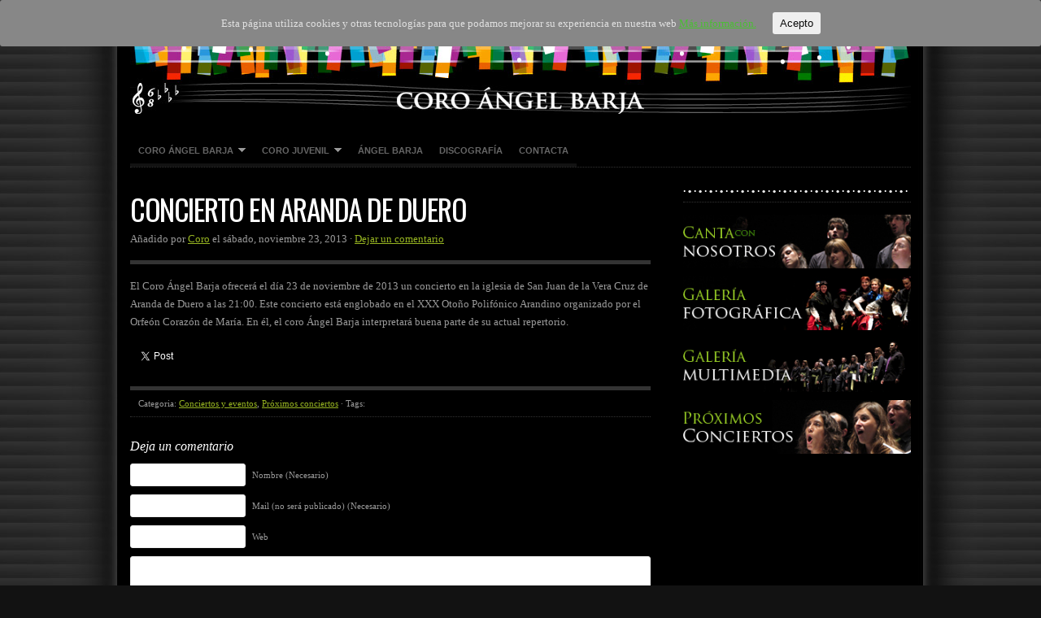

--- FILE ---
content_type: text/html; charset=UTF-8
request_url: https://www.coroangelbarja.com/web/concierto-en-aranda-de-duero/
body_size: 7597
content:
<!DOCTYPE html PUBLIC "-//W3C//DTD XHTML 1.0 Transitional//EN" "http://www.w3.org/TR/xhtml1/DTD/xhtml1-transitional.dtd">
<html xmlns="http://www.w3.org/1999/xhtml" lang="es">
<head profile="http://gmpg.org/xfn/11">

<meta http-equiv="Content-Type" content="text/html; charset=UTF-8" />
<meta name="distribution" content="global" />
<meta name="robots" content="follow, all" />
<meta name="language" content="en" />
<meta name="verify-v1" content="7XvBEj6Tw9dyXjHST/9sgRGxGymxFdHIZsM6Ob/xo5E=" />
<meta name="viewport" content="width=device-width, maximum-scale=1.0" />

<title>  Concierto en Aranda de Duero : Coro Angel Barja</title>
<link rel="Shortcut Icon" href="https://www.coroangelbarja.com/web/wp-content/themes/organic_structure/images/favicon.ico" type="image/x-icon" />

<link rel="stylesheet" href="https://www.coroangelbarja.com/web/wp-content/themes/organic_structure/style-black.css" type="text/css" media="screen" />

<link rel="alternate" type="application/rss+xml" title="Coro Angel Barja RSS Feed" href="https://www.coroangelbarja.com/web/feed/" />
<link rel="alternate" type="application/atom+xml" title="Coro Angel Barja Atom Feed" href="https://www.coroangelbarja.com/web/feed/atom/" />
<link rel="pingback" href="https://www.coroangelbarja.com/web/xmlrpc.php" />

<link rel='dns-prefetch' href='//s.w.org' />
<link rel="alternate" type="application/rss+xml" title="Coro Angel Barja &raquo; Feed" href="https://www.coroangelbarja.com/web/feed/" />
<link rel="alternate" type="application/rss+xml" title="Coro Angel Barja &raquo; RSS de los comentarios" href="https://www.coroangelbarja.com/web/comments/feed/" />
<link rel="alternate" type="application/rss+xml" title="Coro Angel Barja &raquo; Concierto en Aranda de Duero RSS de los comentarios" href="https://www.coroangelbarja.com/web/concierto-en-aranda-de-duero/feed/" />
		<script type="text/javascript">
			window._wpemojiSettings = {"baseUrl":"https:\/\/s.w.org\/images\/core\/emoji\/11\/72x72\/","ext":".png","svgUrl":"https:\/\/s.w.org\/images\/core\/emoji\/11\/svg\/","svgExt":".svg","source":{"concatemoji":"https:\/\/www.coroangelbarja.com\/web\/wp-includes\/js\/wp-emoji-release.min.js?ver=4.9.28"}};
			!function(e,a,t){var n,r,o,i=a.createElement("canvas"),p=i.getContext&&i.getContext("2d");function s(e,t){var a=String.fromCharCode;p.clearRect(0,0,i.width,i.height),p.fillText(a.apply(this,e),0,0);e=i.toDataURL();return p.clearRect(0,0,i.width,i.height),p.fillText(a.apply(this,t),0,0),e===i.toDataURL()}function c(e){var t=a.createElement("script");t.src=e,t.defer=t.type="text/javascript",a.getElementsByTagName("head")[0].appendChild(t)}for(o=Array("flag","emoji"),t.supports={everything:!0,everythingExceptFlag:!0},r=0;r<o.length;r++)t.supports[o[r]]=function(e){if(!p||!p.fillText)return!1;switch(p.textBaseline="top",p.font="600 32px Arial",e){case"flag":return s([55356,56826,55356,56819],[55356,56826,8203,55356,56819])?!1:!s([55356,57332,56128,56423,56128,56418,56128,56421,56128,56430,56128,56423,56128,56447],[55356,57332,8203,56128,56423,8203,56128,56418,8203,56128,56421,8203,56128,56430,8203,56128,56423,8203,56128,56447]);case"emoji":return!s([55358,56760,9792,65039],[55358,56760,8203,9792,65039])}return!1}(o[r]),t.supports.everything=t.supports.everything&&t.supports[o[r]],"flag"!==o[r]&&(t.supports.everythingExceptFlag=t.supports.everythingExceptFlag&&t.supports[o[r]]);t.supports.everythingExceptFlag=t.supports.everythingExceptFlag&&!t.supports.flag,t.DOMReady=!1,t.readyCallback=function(){t.DOMReady=!0},t.supports.everything||(n=function(){t.readyCallback()},a.addEventListener?(a.addEventListener("DOMContentLoaded",n,!1),e.addEventListener("load",n,!1)):(e.attachEvent("onload",n),a.attachEvent("onreadystatechange",function(){"complete"===a.readyState&&t.readyCallback()})),(n=t.source||{}).concatemoji?c(n.concatemoji):n.wpemoji&&n.twemoji&&(c(n.twemoji),c(n.wpemoji)))}(window,document,window._wpemojiSettings);
		</script>
		<style type="text/css">
img.wp-smiley,
img.emoji {
	display: inline !important;
	border: none !important;
	box-shadow: none !important;
	height: 1em !important;
	width: 1em !important;
	margin: 0 .07em !important;
	vertical-align: -0.1em !important;
	background: none !important;
	padding: 0 !important;
}
</style>
<link rel='stylesheet' id='dashicons-css'  href='https://www.coroangelbarja.com/web/wp-includes/css/dashicons.min.css?ver=4.9.28' type='text/css' media='all' />
<link rel='stylesheet' id='thickbox-css'  href='https://www.coroangelbarja.com/web/wp-includes/js/thickbox/thickbox.css?ver=4.9.28' type='text/css' media='all' />
<link rel='stylesheet' id='cookie-consent-style-css'  href='https://www.coroangelbarja.com/web/wp-content/plugins/click-datos-lopd/assets/css/style.css?ver=4.9.28' type='text/css' media='all' />
<link rel='stylesheet' id='cntctfrm_form_style-css'  href='https://www.coroangelbarja.com/web/wp-content/plugins/contact-form-plugin/css/form_style.css?ver=4.9.28' type='text/css' media='all' />
<link rel='stylesheet' id='slb_core-css'  href='https://www.coroangelbarja.com/web/wp-content/plugins/simple-lightbox/client/css/app.css?ver=2.3.1' type='text/css' media='all' />
<script>if (document.location.protocol != "https:") {document.location = document.URL.replace(/^http:/i, "https:");}</script><script type='text/javascript' src='https://www.coroangelbarja.com/web/wp-includes/js/jquery/jquery.js?ver=1.12.4'></script>
<script type='text/javascript' src='https://www.coroangelbarja.com/web/wp-includes/js/jquery/jquery-migrate.min.js?ver=1.4.1'></script>
<link rel='https://api.w.org/' href='https://www.coroangelbarja.com/web/wp-json/' />
<link rel="EditURI" type="application/rsd+xml" title="RSD" href="https://www.coroangelbarja.com/web/xmlrpc.php?rsd" />
<link rel="wlwmanifest" type="application/wlwmanifest+xml" href="https://www.coroangelbarja.com/web/wp-includes/wlwmanifest.xml" /> 
<link rel='prev' title='Pruebas de voz para el Coro Ángel Barja' href='https://www.coroangelbarja.com/web/pruebas-de-voz-para-el-coro-angel-barja/' />
<link rel='next' title='Concierto conmemorativo del milésimo centésimo aniversario del Monasterio de San Miguel de Escalada' href='https://www.coroangelbarja.com/web/concierto-conmemorativo-del-1100-aniversario-del-monasterio-de-san-miguel-de-escalada/' />
<meta name="generator" content="WordPress 4.9.28" />
<link rel="canonical" href="https://www.coroangelbarja.com/web/concierto-en-aranda-de-duero/" />
<link rel='shortlink' href='https://www.coroangelbarja.com/web/?p=2168' />
<link rel="alternate" type="application/json+oembed" href="https://www.coroangelbarja.com/web/wp-json/oembed/1.0/embed?url=https%3A%2F%2Fwww.coroangelbarja.com%2Fweb%2Fconcierto-en-aranda-de-duero%2F" />
<link rel="alternate" type="text/xml+oembed" href="https://www.coroangelbarja.com/web/wp-json/oembed/1.0/embed?url=https%3A%2F%2Fwww.coroangelbarja.com%2Fweb%2Fconcierto-en-aranda-de-duero%2F&#038;format=xml" />
<style id="cdlopd-css" type="text/css" media="screen">
				#catapult-cookie-bar {
					box-sizing: border-box;
					max-height: 0;
					opacity: 0;
					z-index: 99999;
					overflow: hidden;
					color: #e0e0e0;
					position: fixed;
					left: 0;
					top: 0;
					width: 100%;
					background-color: #878787;
				}
				#catapult-cookie-bar a {
					color: #4abf33;
				}
				#catapult-cookie-bar .x_close span {
					background-color: #0a0a0a;
				}
				button#catapultCookie {
					background:Acepto;
					color: #0a0a0a;
					border: 0; padding: 6px 9px; border-radius: 3px;
				}
				#catapult-cookie-bar h3 {
					color: #e0e0e0;
				}
				.has-cookie-bar #catapult-cookie-bar {
					opacity: 1;
					max-height: 999px;
					min-height: 30px;
				}</style><style type="text/css">
#header #title a {
background: url(https://www.coroangelbarja.com/web/wp-content/uploads/2012/06/CABECERA-VAMOS2.jpg) no-repeat;
}
</style>
<style type="text/css" id="custom-background-css">
body.custom-background { background-image: url("https://www.coroangelbarja.com/web/wp-content/uploads/2012/06/FONDO-SHORT-MUY-BLACK4.jpg"); background-position: center top; background-size: auto; background-repeat: repeat-y; background-attachment: scroll; }
</style>

<style type="text/css" media="screen">

#container a, #container a:link, #container a:visited, #footerwidgets a, #footerwidgets a:link, #footerwidgets a:visited {
color: #97b521;}

#container a:hover, #container a:focus, #container a:active, #footerwidgets a:hover, #footerwidgets a:focus, #footerwidgets a:active {
color: #000000;}

#container h1 a, #container h2 a, #container h3 a, #container h4 a, #container h5 a, #container h6 a,
#container h1 a:link, #container h2 a:link, #container h3 a:link, #container h4 a:link, #container h5 a:link, #container h6 a:link,
#container h1 a:visited, #container h2 a:visited, #container h3 a:visited, #container h4 a:visited, #container h5 a:visited, #container h6 a:visited {
color: #a819c4;}

#container h1 a:hover, #container h2 a:hover, #container h3 a:hover, #container h4 a:hover, #container h5 a:hover, #container h6 a:hover,
#container h1 a:focus, #container h2 a:focus, #container h3 a:focus, #container h4 a:focus, #container h5 a:focus, #container h6 a:focus,
#container h1 a:active, #container h2 a:active, #container h3 a:active, #container h4 a:active, #container h5 a:active, #container h6 a:active {
color: #97b521;}

#container a:hover, #container a:focus, #container a:active, #sidebar ul.menu li a:hover, #sidebar_left ul.menu li ul.sub-menu li a:hover, #sidebar_right ul.menu li ul.sub-menu li a:hover, #commentform #submit:hover, #submit:hover, #searchsubmit:hover, .reply a:hover, #prevLink p a:hover, #prevLink p a:focus, #prevLink p a:active, #nextLink p a:hover, #nextLink p a:focus, #nextLink p a:active, #container .portfolioimg a img:hover, #footerwidgets a:hover, #footerwidgets a:focus, #footerwidgets a:active {
background-color: #9ed627 !important;}
</style>
<script type="text/javascript" src="https://www.coroangelbarja.com/web/wp-content/themes/organic_structure/js/superfish/superfish.js"></script>
<script type="text/javascript" src="https://www.coroangelbarja.com/web/wp-content/themes/organic_structure/js/superfish/hoverIntent.js"></script>
<script type="text/javascript" src="https://www.coroangelbarja.com/web/wp-content/themes/organic_structure/js/jquery.anythingslider.js"></script>
<script type="text/javascript" src="https://www.coroangelbarja.com/web/wp-content/themes/organic_structure/js/jquery.anythingslider.video.js"></script>
<script type="text/javascript" src="https://www.coroangelbarja.com/web/wp-content/themes/organic_structure/js/swfobject.js"></script>
<script type="text/javascript" src="https://www.coroangelbarja.com/web/wp-content/themes/organic_structure/js/jquery.masonry.min.js"></script>

<script src="https://platform.twitter.com/widgets.js" type="text/javascript"></script>
<script src="https://connect.facebook.net/en_US/all.js#xfbml=1"></script>
<script type="text/javascript" src="https://apis.google.com/js/plusone.js"></script>

<link href='https://fonts.googleapis.com/css?family=Oswald' rel='stylesheet' type='text/css'>

<script type="text/javascript"> 
	var $j = jQuery.noConflict();
	$j(document).ready(function() { 
		$j('.menu').superfish(); 
	});
</script>

<script type="text/javascript">
	var $j = jQuery.noConflict();
	$j(function(){
		$j('#slider1').anythingSlider({
			width           : 620,
			height          : 440,
			delay           : 4000,
			resumeDelay     : 10000,
			startStopped    : false,
			autoPlay        : true,
			autoPlayLocked  : false,
			easing          : "swing"
		});
	});
</script>

<script type="text/javascript"> 
	var $j = jQuery.noConflict();
	$j(document).ready(function () {
		$j('#homeslider iframe').each(function() {
			var url = $j(this).attr("src")
			$j(this).attr("src",url+"&amp;wmode=Opaque")
		});
	});
</script>

<script type="text/javascript"> 
	var $j = jQuery.noConflict();
	$j(function(){
	  $j('#portfolio .postarea').masonry({
	    // options
	    itemSelector : '.portfolio',
	    columnWidth : 320
	  });
	});
</script>

</head>

<body data-rsssl=1 class="post-template-default single single-post postid-2168 single-format-standard custom-background">

<div id="wrap">

    <div id="header">
        <h1 id="title"><a href="https://www.coroangelbarja.com/web/" title="Home">Coro Angel Barja</a></h1>   
    </div>
    
    <div id="navbar">
		<div class="menu"><ul id="menu-inicio" class="menu"><li id="menu-item-3105" class="menu-item menu-item-type-post_type menu-item-object-page menu-item-has-children menu-item-3105"><a href="https://www.coroangelbarja.com/web/coro-angel-barja/">Coro Ángel Barja</a>
<ul class="sub-menu">
	<li id="menu-item-3106" class="menu-item menu-item-type-post_type menu-item-object-page menu-item-3106"><a href="https://www.coroangelbarja.com/web/coro-angel-barja/historia-del-coro/">Historia del Coro Ángel Barja</a></li>
	<li id="menu-item-3107" class="menu-item menu-item-type-post_type menu-item-object-page menu-item-3107"><a href="https://www.coroangelbarja.com/web/coro-angel-barja/palmares/">Palmarés</a></li>
	<li id="menu-item-3108" class="menu-item menu-item-type-post_type menu-item-object-page menu-item-3108"><a href="https://www.coroangelbarja.com/web/coro-angel-barja/el-director/">Director</a></li>
	<li id="menu-item-3109" class="menu-item menu-item-type-post_type menu-item-object-page menu-item-3109"><a href="https://www.coroangelbarja.com/web/coro-angel-barja/componentes-2/">Componentes</a></li>
	<li id="menu-item-3110" class="menu-item menu-item-type-post_type menu-item-object-page menu-item-3110"><a href="https://www.coroangelbarja.com/web/coro-angel-barja/presidente/">Presidente</a></li>
</ul>
</li>
<li id="menu-item-3111" class="menu-item menu-item-type-post_type menu-item-object-page menu-item-has-children menu-item-3111"><a href="https://www.coroangelbarja.com/web/coro-juvenil-2/">Coro Juvenil</a>
<ul class="sub-menu">
	<li id="menu-item-3112" class="menu-item menu-item-type-post_type menu-item-object-page menu-item-3112"><a href="https://www.coroangelbarja.com/web/coro-juvenil-2/historia-del-coro-juvenil/">Historia del Coro Juvenil</a></li>
	<li id="menu-item-3113" class="menu-item menu-item-type-post_type menu-item-object-page menu-item-3113"><a href="https://www.coroangelbarja.com/web/coro-juvenil-2/palmares/">Palmarés</a></li>
	<li id="menu-item-3114" class="menu-item menu-item-type-post_type menu-item-object-page menu-item-3114"><a href="https://www.coroangelbarja.com/web/coro-juvenil-2/directora/">Directora</a></li>
	<li id="menu-item-3115" class="menu-item menu-item-type-post_type menu-item-object-page menu-item-3115"><a href="https://www.coroangelbarja.com/web/coro-juvenil-2/componentes-juveniles/">Componentes juveniles</a></li>
	<li id="menu-item-3116" class="menu-item menu-item-type-post_type menu-item-object-page menu-item-3116"><a href="https://www.coroangelbarja.com/web/coro-juvenil-2/concierto-y-eventos/">Conciertos y Eventos</a></li>
</ul>
</li>
<li id="menu-item-3117" class="menu-item menu-item-type-post_type menu-item-object-page menu-item-3117"><a href="https://www.coroangelbarja.com/web/angel-barja/">Ángel Barja</a></li>
<li id="menu-item-3118" class="menu-item menu-item-type-post_type menu-item-object-page menu-item-3118"><a href="https://www.coroangelbarja.com/web/discografia-4/">Discografía</a></li>
<li id="menu-item-3130" class="menu-item menu-item-type-post_type menu-item-object-page menu-item-3130"><a href="https://www.coroangelbarja.com/web/contacta-con-nosotros/">Contacta</a></li>
</ul></div>    </div>
    
    <div style="clear:both;"></div>
<div id="container">

	<div id="content" class="left">	
		
							<div class="postimg_single"></div>
		
		<div class="postarea">

			            
            <div class="title_page">		

				<h1>Concierto en Aranda de Duero</h1>

                <div class="postauthor">            
                    <p>Añadido por <a href="https://www.coroangelbarja.com/web/author/coro/" title="Entradas de Coro" rel="author">Coro</a> el sábado, noviembre 23, 2013 &middot; <a href="https://www.coroangelbarja.com/web/concierto-en-aranda-de-duero/#respond">Dejar un comentario</a>&nbsp;</p>
                </div>
                    
            </div>

			<p>El Coro Ángel Barja ofrecerá el día 23 de noviembre de 2013 un concierto en la iglesia de San Juan de la Vera Cruz de Aranda de Duero a las 21:00. Este concierto está englobado en el XXX Otoño Polifónico Arandino organizado por el Orfeón Corazón de María. En él, el coro Ángel Barja interpretará buena parte de su actual repertorio.</p>
			
						<div class="social_links">
			    <div class="tweet_btn">
			        <a href="http://twitter.com/share" class="twitter-share-button"
			        data-url="https://www.coroangelbarja.com/web/concierto-en-aranda-de-duero/"
			        data-via=""
			        data-text="Concierto en Aranda de Duero"
			        data-related=""
			        data-count="horizontal">Tweet</a>
			    </div>
			    <div class="like_btn">
			        <fb:like href="https%3A%2F%2Fwww.coroangelbarja.com%2Fweb%2Fconcierto-en-aranda-de-duero%2F" layout="button_count" show_faces="false" width="100" font=""></fb:like>
			    </div>
			    <div class="plus_btn">
			    	<g:plusone size="medium"></g:plusone>
			    </div>
			</div>
						
			<div style="clear:both;"></div>
			<rdf:RDF xmlns:rdf="http://www.w3.org/1999/02/22-rdf-syntax-ns#"
			xmlns:dc="http://purl.org/dc/elements/1.1/"
			xmlns:trackback="http://madskills.com/public/xml/rss/module/trackback/">
		<rdf:Description rdf:about="https://www.coroangelbarja.com/web/concierto-en-aranda-de-duero/"
    dc:identifier="https://www.coroangelbarja.com/web/concierto-en-aranda-de-duero/"
    dc:title="Concierto en Aranda de Duero"
    trackback:ping="https://www.coroangelbarja.com/web/concierto-en-aranda-de-duero/trackback/" />
</rdf:RDF>
			<div class="postmeta">
				<p>Categoria: <a href="https://www.coroangelbarja.com/web/category/conciertos-y-eventos/" rel="category tag">Conciertos y eventos</a>, <a href="https://www.coroangelbarja.com/web/category/proximos-conciertos/" rel="category tag">Próximos conciertos</a> &middot; Tags: </p>
			</div>

		</div>

        <div class="postcomments">
			
<!-- You can start editing here. -->

	
			<!-- If comments are open, but there are no comments. -->

	 


<div id="respond">

<h5>Deja un comentario</h5>

<div class="cancel-comment-reply">
	<small><a rel="nofollow" id="cancel-comment-reply-link" href="/web/concierto-en-aranda-de-duero/#respond" style="display:none;">Clic para cancelar respuesta.</a></small>
</div>


<form action="https://www.coroangelbarja.com/web/wp-comments-post.php" method="post" id="commentform">


<p><input type="text" name="author" id="author" value="" size="22" tabindex="1" aria-required='true' />
<label for="author"><small>Nombre (Necesario)</small></label></p>

<p><input type="text" name="email" id="email" value="" size="22" tabindex="2" aria-required='true' />
<label for="email"><small>Mail (no será publicado) (Necesario)</small></label></p>

<p><input type="text" name="url" id="url" value="" size="22" tabindex="3" />
<label for="url"><small>Web</small></label></p>


<!--<p><small><strong>XHTML:</strong> You can use these tags: <code>&lt;a href=&quot;&quot; title=&quot;&quot;&gt; &lt;abbr title=&quot;&quot;&gt; &lt;acronym title=&quot;&quot;&gt; &lt;b&gt; &lt;blockquote cite=&quot;&quot;&gt; &lt;cite&gt; &lt;code&gt; &lt;del datetime=&quot;&quot;&gt; &lt;em&gt; &lt;i&gt; &lt;q cite=&quot;&quot;&gt; &lt;s&gt; &lt;strike&gt; &lt;strong&gt; </code></small></p>-->

<p><textarea name="comment" id="comment" cols="100%" rows="10" tabindex="4"></textarea></p>

<p><input name="submit" type="submit" id="submit" tabindex="5" value="Enviar un comentario!" />
<input type='hidden' name='comment_post_ID' value='2168' id='comment_post_ID' />
<input type='hidden' name='comment_parent' id='comment_parent' value='0' />
</p>
<p style="display: none;"><input type="hidden" id="akismet_comment_nonce" name="akismet_comment_nonce" value="99abb6eb3c" /></p><p style="display: none;"><input type="hidden" id="ak_js" name="ak_js" value="116"/></p>
</form>
</div>


        </div>

		
	</div>

<div id="sidebar_right">
	<div id="linkcat-18" class="widget widget_links"><h4>· • · • · • · • · • · • · • · • · • · • · • · • · • · • · • · • · • · • · • · • · • ·</h4>
	<ul class='xoxo blogroll'>
<li><a href="https://www.coroangelbarja.com/web/contacta-con-nosotros/"><img src="https://www.coroangelbarja.com/web/wp-content/uploads/2012/06/CANTA.jpg"  alt="Canta con nosotros"  /></a></li>
<li><a href="https://www.coroangelbarja.com/web/momentos-visuales/"><img src="https://www.coroangelbarja.com/web/wp-content/uploads/2012/06/GALERIAFOTO.jpg"  alt="Galería fotográfica"  /></a></li>
<li><a href="https://www.coroangelbarja.com/web/galeria-multimedia-videos/"><img src="https://www.coroangelbarja.com/web/wp-content/uploads/2012/06/GALERIA-MULTIMEDIA.jpg"  alt="Galería Multimedia // Videos"  /></a></li>
<li><a href="https://www.coroangelbarja.com/web/proximos-conciertos-del-coro/"><img src="https://www.coroangelbarja.com/web/wp-content/uploads/2012/06/PROXIMOS-CONCIERTOS.jpg"  alt="Próximos conciertos"  /></a></li>

	</ul>
</div>
</div>
</div>

<div style="clear:both;"></div>

<div id="footertopbg">

    <div id="footerwidgets">
        
            <div class="footerwidgetleft">
				<div id="calendar-2" class="widget widget_calendar"><h4>Actualizaciones</h4><div id="calendar_wrap" class="calendar_wrap"><table id="wp-calendar">
	<caption>enero 2026</caption>
	<thead>
	<tr>
		<th scope="col" title="lunes">L</th>
		<th scope="col" title="martes">M</th>
		<th scope="col" title="miércoles">X</th>
		<th scope="col" title="jueves">J</th>
		<th scope="col" title="viernes">V</th>
		<th scope="col" title="sábado">S</th>
		<th scope="col" title="domingo">D</th>
	</tr>
	</thead>

	<tfoot>
	<tr>
		<td colspan="3" id="prev"><a href="https://www.coroangelbarja.com/web/2025/07/">&laquo; Jul</a></td>
		<td class="pad">&nbsp;</td>
		<td colspan="3" id="next" class="pad">&nbsp;</td>
	</tr>
	</tfoot>

	<tbody>
	<tr>
		<td colspan="3" class="pad">&nbsp;</td><td>1</td><td>2</td><td>3</td><td>4</td>
	</tr>
	<tr>
		<td>5</td><td>6</td><td>7</td><td>8</td><td>9</td><td>10</td><td>11</td>
	</tr>
	<tr>
		<td>12</td><td>13</td><td>14</td><td>15</td><td>16</td><td>17</td><td>18</td>
	</tr>
	<tr>
		<td id="today">19</td><td>20</td><td>21</td><td>22</td><td>23</td><td>24</td><td>25</td>
	</tr>
	<tr>
		<td>26</td><td>27</td><td>28</td><td>29</td><td>30</td><td>31</td>
		<td class="pad" colspan="1">&nbsp;</td>
	</tr>
	</tbody>
	</table></div></div>            </div>
            
            <div class="footerwidgetmidleft">
				<div id="iclw-3" class="widget widget_iclw"><h4>Enlaces directos</h4><ul><li><a href="https://www.coroangelbarja.com/web/proximos-conciertos-del-coro/">Próximos conciertos</a></li><li><a href="https://www.coroangelbarja.com/web/componentes/">Coro Ángel Barja</a></li><li><a href="https://www.coroangelbarja.com/web/componentes/">Coro Juvenil</a></li><li><a href="https://www.coroangelbarja.com/web/discografia-4/">IAM SOL</a></li><li><a href="https://www.coroangelbarja.com/web/repertorio/">Repertorio 2015</a></li></ul></div>            </div>
            
            <div class="footerwidgetmidright">
				<div id="iclw-4" class="widget widget_iclw"><h4>¡¡Síguenos!!</h4><ul><li><a href="https://www.coroangelbarja.com/web/coro-angel-barja/historia-del-coro/">Nuestra historia</a></li><li><a href="https://www.coroangelbarja.com/web/momentos-visuales/">Momentos Visuales</a></li><li><a href="https://www.coroangelbarja.com/web/momentos-visuales/imagenes-historicas/">Imágenes históricas</a></li><li><a href="https://www.coroangelbarja.com/web/proximos-conciertos-del-coro/">Lo más reciente</a></li><li><a href="https://www.coroangelbarja.com/web/galeria-multimedia-videos/">Multimedia / vídeos</a></li></ul></div>            </div>
            
            <div class="footerwidgetright">
				<div id="iclw-5" class="widget widget_iclw"><h4>• · • · • · • · • · • · • · • · • · • · • · </h4><ul><li><a href="https://www.coroangelbarja.com/web/contacta-con-nosotros/">Contacta con nosotros</a></li><li><a href="https://www.coroangelbarja.com/web/contacta-con-nosotros/">Únete al coro</a></li><li><a href="https://www.coroangelbarja.com/web/prensa-2/">Descargas prensa (con contraseña)</a></li><li><a href="https://www.coroangelbarja.com/web/contacta-con-nosotros/">Ayúdanos a mejorar</a></li><li><a href="https://www.coroangelbarja.com/web/contacta-con-nosotros/">Envíanos noticias</a></li></ul></div>            </div>
            
    </div>

</div>

<div id="footerbg">

	<div id="footer">
    
    	<div class="footerleft">
            <div class="footertop">
 <p>Copyright 2026 Coro Angel Barja &middot; <a href="https://www.coroangelbarja.com/web/feed/rss/" target="_blank">RSS Feed</a> &middot; <a href="https://www.coroangelbarja.com/web/wp-login.php">Acceder</a> | <a href="https://www.coroangelbarja.com/web/avisos-legales">Aviso Legal </a>|  <a href="https://www.coroangelbarja.com/web/politica-de-cookies">Política de Cookies </a>|  <a href="https://www.coroangelbarja.com/web/politica-de-privacidad">RGPD</a></p>
            </div>
            
            <div class="footerbottom">
                <p>Diseño por <a href="http://www.nuncaenblanco.com" target="_blank">nunca en blanco</a> Implementación por <a href="http://www.cuadruple.com" target="_blank">Cuadruple.com</a> </p>
            </div>
        </div>
        
        <div class="footerright">
    		<a href="http://www.coroangelbarja.com" target="_blank"><img src="https://www.coroangelbarja.com/web/wp-content/themes/organic_structure/images/footer_logo.png" alt="Organic Themes" /></a>
    	</div>
		
	</div>
	
</div>

</div>

<script>if (document.location.protocol != "https:") {document.location = document.URL.replace(/^http:/i, "https:");}</script><script type='text/javascript' src='https://www.coroangelbarja.com/web/wp-content/plugins/akismet/_inc/form.js?ver=3.1.5'></script>
<script type='text/javascript'>
/* <![CDATA[ */
var thickboxL10n = {"next":"Siguiente >","prev":"< Anterior","image":"Imagen","of":"de","close":"Cerrar","noiframes":"Esta funci\u00f3n requiere de frames insertados. Tienes los iframes desactivados o tu navegador no los soporta.","loadingAnimation":"https:\/\/www.coroangelbarja.com\/web\/wp-includes\/js\/thickbox\/loadingAnimation.gif"};
/* ]]> */
</script>
<script type='text/javascript' src='https://www.coroangelbarja.com/web/wp-includes/js/thickbox/thickbox.js?ver=3.1-20121105'></script>
<script type='text/javascript' src='https://www.coroangelbarja.com/web/wp-includes/js/comment-reply.min.js?ver=4.9.28'></script>
<script type='text/javascript'>
/* <![CDATA[ */
var cdlopd_vars = {"version":"1"};
/* ]]> */
</script>
<script type='text/javascript' src='https://www.coroangelbarja.com/web/wp-content/plugins/click-datos-lopd/assets/js/click-datos-lopd-js.js?ver=2.3.0'></script>
<script type='text/javascript' src='https://www.coroangelbarja.com/web/wp-includes/js/wp-embed.min.js?ver=4.9.28'></script>
<script type="text/javascript" id="slb_context">/* <![CDATA[ */if ( !!window.jQuery ) {(function($){$(document).ready(function(){if ( !!window.SLB ) { {$.extend(SLB, {"context":["public","user_guest"]});} }})})(jQuery);}/* ]]> */</script>

                <script type="text/javascript">
                    jQuery(document).ready(function ($) {
                        if (catapultReadCookie('catAccCookies') || catapultReadCookie("catAccCookiesDeny") /*|| catapultReadCookie("catAccCookiesUnan")*/) {

                        } else {
                            $("body").addClass("has-cookie-bar");
                            $("body").addClass("cookie-bar-bar");
                        }

//                        if (catapultReadCookie('catAccCookies') || catapultReadCookie("catAccCookiesDeny")) {
//
//                        } else {
//                            setTimeout("cookiesinaceptarnirechazar()", 30000);
//                        }
//
//                        if (catapultReadCookie("catAccCookiesUnan")) {
//                            setTimeout(function () {
//                                $("body").addClass("has-cookie-bar");
//                                $("body").addClass("cookie-bar-");
//                                setTimeout("cookiesinaceptarnirechazar()", 30000);
//                            }, 300000);
//                        }
                    });
                </script>


                <div id="catapult-cookie-bar" class=" rounded-corners drop-shadowfloat-accept"><div class="cdlopd-inner "><span class="cdlopd-left-side">Esta página utiliza cookies y otras tecnologías para que podamos mejorar su experiencia en nuestra web <a class="cdlopd-more-info-link" tabindex=0 target="_blank" href="https://www.coroangelbarja.com/web/politica-de-cookies/">Más información.</a></span><span class="cdlopd-right-side"><button id="catapultCookie" tabindex=0 onclick="catapultAcceptCookies();">Acepto</button></span></div><!-- custom wrapper class --></div><!-- #catapult-cookie-bar -->
</body>
</html>

--- FILE ---
content_type: text/html; charset=utf-8
request_url: https://accounts.google.com/o/oauth2/postmessageRelay?parent=https%3A%2F%2Fwww.coroangelbarja.com&jsh=m%3B%2F_%2Fscs%2Fabc-static%2F_%2Fjs%2Fk%3Dgapi.lb.en.OE6tiwO4KJo.O%2Fd%3D1%2Frs%3DAHpOoo_Itz6IAL6GO-n8kgAepm47TBsg1Q%2Fm%3D__features__
body_size: 161
content:
<!DOCTYPE html><html><head><title></title><meta http-equiv="content-type" content="text/html; charset=utf-8"><meta http-equiv="X-UA-Compatible" content="IE=edge"><meta name="viewport" content="width=device-width, initial-scale=1, minimum-scale=1, maximum-scale=1, user-scalable=0"><script src='https://ssl.gstatic.com/accounts/o/2580342461-postmessagerelay.js' nonce="6GGecRyeIIiGNR8Mc-J1UQ"></script></head><body><script type="text/javascript" src="https://apis.google.com/js/rpc:shindig_random.js?onload=init" nonce="6GGecRyeIIiGNR8Mc-J1UQ"></script></body></html>